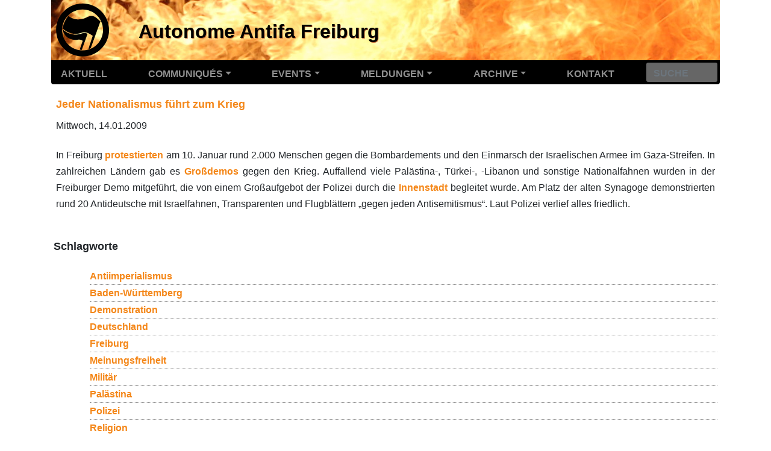

--- FILE ---
content_type: text/html; charset=utf-8
request_url: https://autonome-antifa.org/breve2179
body_size: 5581
content:
<!DOCTYPE HTML>
<html class="page_breve sans_composition ltr de no-js" lang="de" dir="ltr">
	<head>
		<script type='text/javascript'>/*<![CDATA[*/(function(H){H.className=H.className.replace(/\bno-js\b/,'js')})(document.documentElement);/*]]>*/</script>
		
		<meta http-equiv="Content-Type" content="text/html; charset=utf-8" />

		<title>Jeder Nationalismus führt zum Krieg - Autonome Antifa Freiburg</title>
<meta name="description" content=" In Freiburg protestierten am 10. Januar rund 2.000 Menschen gegen die Bombardements und den Einmarsch der Israelischen Armee im Gaza-Streifen. In (&#8230;) " />
<link rel="canonical" href="https://autonome-antifa.org/breve2179" />


<link rel="icon" type="image/x-icon" href="https://autonome-antifa.org/squelettes/favicon.ico" />
<link rel="shortcut icon" type="image/x-icon" href="https://autonome-antifa.org/squelettes/favicon.ico" /><meta http-equiv="Content-Type" content="text/html; charset=utf-8" />


<meta name="generator" content="SPIP 4.4.7" />

<script type="text/javascript">
var error_on_ajaxform='Ups. Das Formular wurde aufgrund eines technischen Fehlers nicht abgeschickt. Sie können es erneut versuchen.';
</script>

<link rel="alternate" type="application/rss+xml" title="Die ganze Website mit RSS einbinden" href="spip.php?page=backend" />
<meta name="viewport" content="width=device-width, initial-scale=1.0">

<link rel='stylesheet' href='local/cache-css/df3a2ee40a47f23f1a02733620797b02.css?1767481253' type='text/css' />












<script type='text/javascript'>var var_zajax_content='content';</script><script>
var mediabox_settings={"auto_detect":true,"ns":"box","tt_img":true,"sel_g":"#documents_portfolio a[type='image\/jpeg'],#documents_portfolio a[type='image\/png'],#documents_portfolio a[type='image\/gif']","sel_c":".mediabox","str_ssStart":"Diaschau","str_ssStop":"Stop","str_cur":"{current}\/{total}","str_prev":"Zur\u00fcck","str_next":"Weiter","str_close":"Schlie\u00dfen","str_loading":"L\u00e4dt\u2026","str_petc":"Zum Schlie\u00dfen \u2019Esc\u2019 dr\u00fccken","str_dialTitDef":"Dialogbox","str_dialTitMed":"Medienanzeige","splash_url":"","lity":{"skin":"_simple-dark","maxWidth":"90%","maxHeight":"90%","minWidth":"400px","minHeight":"","slideshow_speed":"2500","opacite":"0.9","defaultCaptionState":"expanded"}};
</script>
<!-- insert_head_css -->























<script type='text/javascript' src='local/cache-js/dbceeb9b424ce9d82802671f7be36b72.js?1765129006'></script>










<!-- insert_head --><script type='text/javascript'>var var_zajax_content='content';</script><script>
var mediabox_settings={"auto_detect":true,"ns":"box","tt_img":true,"sel_g":"#documents_portfolio a[type='image\/jpeg'],#documents_portfolio a[type='image\/png'],#documents_portfolio a[type='image\/gif']","sel_c":".mediabox","str_ssStart":"Diaschau","str_ssStop":"Stop","str_cur":"{current}\/{total}","str_prev":"Zur\u00fcck","str_next":"Weiter","str_close":"Schlie\u00dfen","str_loading":"L\u00e4dt\u2026","str_petc":"Zum Schlie\u00dfen \u2019Esc\u2019 dr\u00fccken","str_dialTitDef":"Dialogbox","str_dialTitMed":"Medienanzeige","splash_url":"","lity":{"skin":"_simple-dark","maxWidth":"90%","maxHeight":"90%","minWidth":"400px","minHeight":"","slideshow_speed":"2500","opacite":"0.9","defaultCaptionState":"expanded"}};
</script>
<!-- insert_head_css -->
<link rel='stylesheet' href='local/cache-css/f2adb8319628eb919c3d2682ef3a088f.css?1767481254' type='text/css' />



<script type='text/javascript' src='local/cache-js/11fda13c374c937a6ecb120da5f6c40f.js?1765129006'></script>










<!-- insert_head -->	</head>
	<body>
	<div class="page">
		<div class="container">
			<div class="header" id="header">
	<div class="row">
        <header class="accueil clearfix col-12">
	    
	        <div id="antifa_logo">
                <a rel="start home" href="/" title="Startseite">
                    <img src="/squelettes/img/antifa.svg" alt="Antifa-Logo">
                </a>
            </div>
	        <div id="nom_site_spip" class="nom_site_spip_court">
                <a rel="start home" href="/" title="Startseite">AAF</a>
            </div>
	        <div id="nom_site_spip" class="nom_site_spip_long">
                <a rel="start home" href="/" title="Startseite">Autonome Antifa Freiburg</a>
            </div>
	    
        </header>
    </div>
</div>			<nav class="navbar navbar-expand-lg navbar-dark bg-dark" id="nav">
    <a class="navbar-brand" href="#" title="Antifa"></a>
    <button class="navbar-toggler collapsed" type="button" aria-label="Menü" data-toggle="collapse" data-target="#navbarNav" aria-controls="navbarNav" aria-expanded="false" aria-label="Toggle navigation">
        <span class="icon-bar"></span>
        <span class="icon-bar"></span>
        <span class="icon-bar"></span>
    </button>
    <div class="collapse navbar-collapse" id="navbarNav">
        <div class="menu-conteneur navbar-inner">
<ul class="menu-liste menu-items nav" data-depth="0">
		<li class="nav-item nav-link">
		<a href="/" class="mainmenu">Aktuell</a> 
		</li>
		<li class="nav-item dropdown  rub5">
			<a class="nav-link dropdown-toggle mainmenu" data-toggle="dropdown" href="./rubrique5">Communiqués<b class="caret"></b></a>

			
			

			
				
				                    

				
					<ul class="dropdown-menu dropdown-submenus-rub5">
				
					
					

						
                  
                     
                     

						

                     
                       

						

						
						<li class="dropdown-link dropdown-item rub78">
						<a href="./rubrique78">2026</a>
						
						
						
					</li>
				
					
					

						
                  
                     
                     

						

                     
                       

						

						
						<li class="dropdown-link dropdown-item rub76">
						<a href="./rubrique76">2025</a>
						
						
						
					</li>
				
					
					

						
                  
                     
                     

						

                     
                         

						

						
						<li class="dropdown-link dropdown-item rub73">
						<a href="./rubrique73">2024</a>
						
						
						
					</li>
				
					
					

						
                  
                     
                     

						

                     
                               

						

						
						<li class="dropdown-link dropdown-item rub70">
						<a href="./rubrique70">2023</a>
						
						
						
					</li>
				
					
					

						
                  
                     
                     

						

                     
                       

						

						
						<li class="dropdown-link dropdown-item rub67">
						<a href="./rubrique67">2022</a>
						
						
						
					</li>
				
					
					

						
                  
                     
                     

						

                     
                         

						

						
						<li class="dropdown-link dropdown-item rub64">
						<a href="./rubrique64">2021</a>
						
						
						
					</li>
				
					
					

						
                  
                     
                     

						

                     
                       

						

						
						<li class="dropdown-link dropdown-item rub58">
						<a href="./rubrique58">2020</a>
						
						
						
					</li>
				
					
					

						
                  
                     
                     

						

                     
                           

						

						
						<li class="dropdown-link dropdown-item rub55">
						<a href="./rubrique55">2019</a>
						
						
						
					</li>
				
					
					

						
                  
                     
                     

						

                     
                         

						

						
						<li class="dropdown-link dropdown-item rub52">
						<a href="./rubrique52">2018</a>
						
						
						
					</li>
				
					
					

						
                  
                     
                     

						

                     
                            

						

						
						<li class="dropdown-link dropdown-item rub47">
						<a href="./rubrique47">2017</a>
						
						
						
					</li>
				
					
					

						
                  
                     
                     

						

                     
                           

						

						
						<li class="dropdown-link dropdown-item rub44">
						<a href="./rubrique44">2016</a>
						
						
						
					</li>
				
					
					

						
                  
                     
                     

						

                     
                             

						

						
						<li class="dropdown-link dropdown-item rub43">
						<a href="./rubrique43">2015</a>
						
						
						
					</li>
				
					
					

						
                  
                     
                     

						

                     
                          

						

						
						<li class="dropdown-link dropdown-item rub40">
						<a href="./rubrique40">2014</a>
						
						
						
					</li>
				
					
					

						
                  
                     
                     

						

                     
                         

						

						
						<li class="dropdown-link dropdown-item rub35">
						<a href="./rubrique35">2013</a>
						
						
						
					</li>
				
					
					

						
                  
                     
                     

						

                     
                            

						

						
						<li class="dropdown-link dropdown-item rub32">
						<a href="./rubrique32">2012</a>
						
						
						
					</li>
				
					
					

						
                  
                     
                     

						

                     
                                

						

						
						<li class="dropdown-link dropdown-item rub30">
						<a href="./rubrique30">2011</a>
						
						
						
					</li>
				
					
					

						
                  
                     
                     

						

                     
                               

						

						
						<li class="dropdown-link dropdown-item rub27">
						<a href="./rubrique27">2010</a>
						
						
						
					</li>
				
					
					

						
                  
                     
                     

						

                     
                                                          

						

						
						<li class="dropdown-link dropdown-item rub22">
						<a href="./rubrique22">2009</a>
						
						
						
					</li>
				
					
					

						
                  
                     
                     

						

                     
                                   

						

						
						<li class="dropdown-link dropdown-item rub16">
						<a href="./rubrique16">2008</a>
						
						
						
					</li>
				
					
					

						
                  
                     
                     

						

                     
                                  

						

						
						<li class="dropdown-link dropdown-item rub9">
						<a href="./rubrique9">2007</a>
						
						
						
					</li>
				
					</ul>
				
			
		</li>
	
		<li class="nav-item dropdown  rub6">
			<a class="nav-link dropdown-toggle mainmenu" data-toggle="dropdown" href="./rubrique6">Events<b class="caret"></b></a>

			
			

			
				
				                   

				
					<ul class="dropdown-menu dropdown-submenus-rub6">
				
					
					

						
                  
                     
                     

						

                     
                      

						

						
						<li class="dropdown-link dropdown-item rub77">
						<a href="./rubrique77">2026</a>
						
						
						
					</li>
				
					
					

						
                  
                     
                     

						

                     
                        

						

						
						<li class="dropdown-link dropdown-item rub75">
						<a href="./rubrique75">2025</a>
						
						
						
					</li>
				
					
					

						
                  
                     
                     

						

                     
                          

						

						
						<li class="dropdown-link dropdown-item rub74">
						<a href="./rubrique74">2024</a>
						
						
						
					</li>
				
					
					

						
                  
                     
                     

						

                     
                       

						

						
						<li class="dropdown-link dropdown-item rub71">
						<a href="./rubrique71">2023</a>
						
						
						
					</li>
				
					
					

						
                  
                     
                     

						

                     
                       

						

						
						<li class="dropdown-link dropdown-item rub66">
						<a href="./rubrique66">2022</a>
						
						
						
					</li>
				
					
					

						
                  
                     
                     

						

                     
                       

						

						
						<li class="dropdown-link dropdown-item rub56">
						<a href="./rubrique56">2020</a>
						
						
						
					</li>
				
					
					

						
                  
                     
                     

						

                     
                            

						

						
						<li class="dropdown-link dropdown-item rub53">
						<a href="./rubrique53">2019</a>
						
						
						
					</li>
				
					
					

						
                  
                     
                     

						

                     
                              

						

						
						<li class="dropdown-link dropdown-item rub50">
						<a href="./rubrique50">2018</a>
						
						
						
					</li>
				
					
					

						
                  
                     
                     

						

                     
                        

						

						
						<li class="dropdown-link dropdown-item rub48">
						<a href="./rubrique48">2017</a>
						
						
						
					</li>
				
					
					

						
                  
                     
                     

						

                     
                             

						

						
						<li class="dropdown-link dropdown-item rub45">
						<a href="./rubrique45">2016</a>
						
						
						
					</li>
				
					
					

						
                  
                     
                     

						

                     
                                   

						

						
						<li class="dropdown-link dropdown-item rub41">
						<a href="./rubrique41">2015</a>
						
						
						
					</li>
				
					
					

						
                  
                     
                     

						

                     
                               

						

						
						<li class="dropdown-link dropdown-item rub38">
						<a href="./rubrique38">2014</a>
						
						
						
					</li>
				
					
					

						
                  
                     
                     

						

                     
                                

						

						
						<li class="dropdown-link dropdown-item rub36">
						<a href="./rubrique36">2013</a>
						
						
						
					</li>
				
					
					

						
                  
                     
                     

						

                     
                               

						

						
						<li class="dropdown-link dropdown-item rub31">
						<a href="./rubrique31">2012</a>
						
						
						
					</li>
				
					
					

						
                  
                     
                     

						

                     
                                 

						

						
						<li class="dropdown-link dropdown-item rub29">
						<a href="./rubrique29">2011</a>
						
						
						
					</li>
				
					
					

						
                  
                     
                     

						

                     
                            

						

						
						<li class="dropdown-link dropdown-item rub25">
						<a href="./rubrique25">2010</a>
						
						
						
					</li>
				
					
					

						
                  
                     
                     

						

                     
                                 

						

						
						<li class="dropdown-link dropdown-item rub20">
						<a href="./rubrique20">2009</a>
						
						
						
					</li>
				
					
					

						
                  
                     
                     

						

                     
                                       

						

						
						<li class="dropdown-link dropdown-item rub15">
						<a href="./rubrique15">2008</a>
						
						
						
					</li>
				
					
					

						
                  
                     
                     

						

                     
                             

						

						
						<li class="dropdown-link dropdown-item rub10">
						<a href="./rubrique10">2007</a>
						
						
						
					</li>
				
					</ul>
				
			
		</li>
		<li class="nav-item dropdown">
                <a class="nav-link dropdown-toggle mainmenu" data-toggle="dropdown" href="/breves">Meldungen<b class="caret"></b></a>
                <ul class="dropdown-menu">
                                                <li class="dropdown-item dropdown-link">
                                <a class="dropdown-submenu dropdown-toggle " data-toggle="dropdown" href="/breves/2026">2026</a>
                                <ul class="submenu dropdown-menu">
                                                                                                <li class="dropdown-item dropdown-link">
                                                                <a class="" href="/breves/2026/1">Januar</a>
                                                        </li>
                                                                                                                                                                                                                                                                                                                                                                                                                                                                                                                                                                                </ul>
                                                <li class="dropdown-item dropdown-link">
                                <a class="dropdown-submenu dropdown-toggle " data-toggle="dropdown" href="/breves/2025">2025</a>
                                <ul class="submenu dropdown-menu">
                                                                                                <li class="dropdown-item dropdown-link">
                                                                <a class="" href="/breves/2025/1">Januar</a>
                                                        </li>
                                                                                                                                                <li class="dropdown-item dropdown-link">
                                                                <a class="" href="/breves/2025/2">Februar</a>
                                                        </li>
                                                                                                                                                <li class="dropdown-item dropdown-link">
                                                                <a class="" href="/breves/2025/3">März</a>
                                                        </li>
                                                                                                                                                <li class="dropdown-item dropdown-link">
                                                                <a class="" href="/breves/2025/4">April</a>
                                                        </li>
                                                                                                                                                <li class="dropdown-item dropdown-link">
                                                                <a class="" href="/breves/2025/5">Mai</a>
                                                        </li>
                                                                                                                                                <li class="dropdown-item dropdown-link">
                                                                <a class="" href="/breves/2025/6">Juni</a>
                                                        </li>
                                                                                                                                                <li class="dropdown-item dropdown-link">
                                                                <a class="" href="/breves/2025/7">Juli</a>
                                                        </li>
                                                                                                                                                <li class="dropdown-item dropdown-link">
                                                                <a class="" href="/breves/2025/8">August</a>
                                                        </li>
                                                                                                                                                <li class="dropdown-item dropdown-link">
                                                                <a class="" href="/breves/2025/9">September</a>
                                                        </li>
                                                                                                                                                <li class="dropdown-item dropdown-link">
                                                                <a class="" href="/breves/2025/10">Oktober</a>
                                                        </li>
                                                                                                                                                <li class="dropdown-item dropdown-link">
                                                                <a class="" href="/breves/2025/11">November</a>
                                                        </li>
                                                                                                                                                <li class="dropdown-item dropdown-link">
                                                                <a class="" href="/breves/2025/12">Dezember</a>
                                                        </li>
                                                                                                                        </ul>
                                                <li class="dropdown-item dropdown-link">
                                <a class="dropdown-submenu dropdown-toggle " data-toggle="dropdown" href="/breves/2024">2024</a>
                                <ul class="submenu dropdown-menu">
                                                                                                <li class="dropdown-item dropdown-link">
                                                                <a class="" href="/breves/2024/1">Januar</a>
                                                        </li>
                                                                                                                                                <li class="dropdown-item dropdown-link">
                                                                <a class="" href="/breves/2024/2">Februar</a>
                                                        </li>
                                                                                                                                                <li class="dropdown-item dropdown-link">
                                                                <a class="" href="/breves/2024/3">März</a>
                                                        </li>
                                                                                                                                                <li class="dropdown-item dropdown-link">
                                                                <a class="" href="/breves/2024/4">April</a>
                                                        </li>
                                                                                                                                                <li class="dropdown-item dropdown-link">
                                                                <a class="" href="/breves/2024/5">Mai</a>
                                                        </li>
                                                                                                                                                <li class="dropdown-item dropdown-link">
                                                                <a class="" href="/breves/2024/6">Juni</a>
                                                        </li>
                                                                                                                                                <li class="dropdown-item dropdown-link">
                                                                <a class="" href="/breves/2024/7">Juli</a>
                                                        </li>
                                                                                                                                                <li class="dropdown-item dropdown-link">
                                                                <a class="" href="/breves/2024/8">August</a>
                                                        </li>
                                                                                                                                                <li class="dropdown-item dropdown-link">
                                                                <a class="" href="/breves/2024/9">September</a>
                                                        </li>
                                                                                                                                                <li class="dropdown-item dropdown-link">
                                                                <a class="" href="/breves/2024/10">Oktober</a>
                                                        </li>
                                                                                                                                                <li class="dropdown-item dropdown-link">
                                                                <a class="" href="/breves/2024/11">November</a>
                                                        </li>
                                                                                                                                                <li class="dropdown-item dropdown-link">
                                                                <a class="" href="/breves/2024/12">Dezember</a>
                                                        </li>
                                                                                                                        </ul>
                                                <li class="dropdown-item dropdown-link">
                                <a class="dropdown-submenu dropdown-toggle " data-toggle="dropdown" href="/breves/2023">2023</a>
                                <ul class="submenu dropdown-menu">
                                                                                                <li class="dropdown-item dropdown-link">
                                                                <a class="" href="/breves/2023/1">Januar</a>
                                                        </li>
                                                                                                                                                <li class="dropdown-item dropdown-link">
                                                                <a class="" href="/breves/2023/2">Februar</a>
                                                        </li>
                                                                                                                                                <li class="dropdown-item dropdown-link">
                                                                <a class="" href="/breves/2023/3">März</a>
                                                        </li>
                                                                                                                                                <li class="dropdown-item dropdown-link">
                                                                <a class="" href="/breves/2023/4">April</a>
                                                        </li>
                                                                                                                                                <li class="dropdown-item dropdown-link">
                                                                <a class="" href="/breves/2023/5">Mai</a>
                                                        </li>
                                                                                                                                                <li class="dropdown-item dropdown-link">
                                                                <a class="" href="/breves/2023/6">Juni</a>
                                                        </li>
                                                                                                                                                <li class="dropdown-item dropdown-link">
                                                                <a class="" href="/breves/2023/7">Juli</a>
                                                        </li>
                                                                                                                                                <li class="dropdown-item dropdown-link">
                                                                <a class="" href="/breves/2023/8">August</a>
                                                        </li>
                                                                                                                                                <li class="dropdown-item dropdown-link">
                                                                <a class="" href="/breves/2023/9">September</a>
                                                        </li>
                                                                                                                                                <li class="dropdown-item dropdown-link">
                                                                <a class="" href="/breves/2023/10">Oktober</a>
                                                        </li>
                                                                                                                                                <li class="dropdown-item dropdown-link">
                                                                <a class="" href="/breves/2023/11">November</a>
                                                        </li>
                                                                                                                                                <li class="dropdown-item dropdown-link">
                                                                <a class="" href="/breves/2023/12">Dezember</a>
                                                        </li>
                                                                                                                        </ul>
                                                <li class="dropdown-item dropdown-link">
                                <a class="dropdown-submenu dropdown-toggle " data-toggle="dropdown" href="/breves/2022">2022</a>
                                <ul class="submenu dropdown-menu">
                                                                                                <li class="dropdown-item dropdown-link">
                                                                <a class="" href="/breves/2022/1">Januar</a>
                                                        </li>
                                                                                                                                                <li class="dropdown-item dropdown-link">
                                                                <a class="" href="/breves/2022/2">Februar</a>
                                                        </li>
                                                                                                                                                <li class="dropdown-item dropdown-link">
                                                                <a class="" href="/breves/2022/3">März</a>
                                                        </li>
                                                                                                                                                <li class="dropdown-item dropdown-link">
                                                                <a class="" href="/breves/2022/4">April</a>
                                                        </li>
                                                                                                                                                <li class="dropdown-item dropdown-link">
                                                                <a class="" href="/breves/2022/5">Mai</a>
                                                        </li>
                                                                                                                                                <li class="dropdown-item dropdown-link">
                                                                <a class="" href="/breves/2022/6">Juni</a>
                                                        </li>
                                                                                                                                                <li class="dropdown-item dropdown-link">
                                                                <a class="" href="/breves/2022/7">Juli</a>
                                                        </li>
                                                                                                                                                <li class="dropdown-item dropdown-link">
                                                                <a class="" href="/breves/2022/8">August</a>
                                                        </li>
                                                                                                                                                <li class="dropdown-item dropdown-link">
                                                                <a class="" href="/breves/2022/9">September</a>
                                                        </li>
                                                                                                                                                <li class="dropdown-item dropdown-link">
                                                                <a class="" href="/breves/2022/10">Oktober</a>
                                                        </li>
                                                                                                                                                <li class="dropdown-item dropdown-link">
                                                                <a class="" href="/breves/2022/11">November</a>
                                                        </li>
                                                                                                                                                <li class="dropdown-item dropdown-link">
                                                                <a class="" href="/breves/2022/12">Dezember</a>
                                                        </li>
                                                                                                                        </ul>
                                                <li class="dropdown-item dropdown-link">
                                <a class="dropdown-submenu dropdown-toggle " data-toggle="dropdown" href="/breves/2021">2021</a>
                                <ul class="submenu dropdown-menu">
                                                                                                <li class="dropdown-item dropdown-link">
                                                                <a class="" href="/breves/2021/1">Januar</a>
                                                        </li>
                                                                                                                                                <li class="dropdown-item dropdown-link">
                                                                <a class="" href="/breves/2021/2">Februar</a>
                                                        </li>
                                                                                                                                                <li class="dropdown-item dropdown-link">
                                                                <a class="" href="/breves/2021/3">März</a>
                                                        </li>
                                                                                                                                                <li class="dropdown-item dropdown-link">
                                                                <a class="" href="/breves/2021/4">April</a>
                                                        </li>
                                                                                                                                                <li class="dropdown-item dropdown-link">
                                                                <a class="" href="/breves/2021/5">Mai</a>
                                                        </li>
                                                                                                                                                <li class="dropdown-item dropdown-link">
                                                                <a class="" href="/breves/2021/6">Juni</a>
                                                        </li>
                                                                                                                                                <li class="dropdown-item dropdown-link">
                                                                <a class="" href="/breves/2021/7">Juli</a>
                                                        </li>
                                                                                                                                                <li class="dropdown-item dropdown-link">
                                                                <a class="" href="/breves/2021/8">August</a>
                                                        </li>
                                                                                                                                                <li class="dropdown-item dropdown-link">
                                                                <a class="" href="/breves/2021/9">September</a>
                                                        </li>
                                                                                                                                                <li class="dropdown-item dropdown-link">
                                                                <a class="" href="/breves/2021/10">Oktober</a>
                                                        </li>
                                                                                                                                                <li class="dropdown-item dropdown-link">
                                                                <a class="" href="/breves/2021/11">November</a>
                                                        </li>
                                                                                                                                                <li class="dropdown-item dropdown-link">
                                                                <a class="" href="/breves/2021/12">Dezember</a>
                                                        </li>
                                                                                                                        </ul>
                                                <li class="dropdown-item dropdown-link">
                                <a class="dropdown-submenu dropdown-toggle " data-toggle="dropdown" href="/breves/2020">2020</a>
                                <ul class="submenu dropdown-menu">
                                                                                                <li class="dropdown-item dropdown-link">
                                                                <a class="" href="/breves/2020/1">Januar</a>
                                                        </li>
                                                                                                                                                <li class="dropdown-item dropdown-link">
                                                                <a class="" href="/breves/2020/2">Februar</a>
                                                        </li>
                                                                                                                                                <li class="dropdown-item dropdown-link">
                                                                <a class="" href="/breves/2020/3">März</a>
                                                        </li>
                                                                                                                                                <li class="dropdown-item dropdown-link">
                                                                <a class="" href="/breves/2020/4">April</a>
                                                        </li>
                                                                                                                                                <li class="dropdown-item dropdown-link">
                                                                <a class="" href="/breves/2020/5">Mai</a>
                                                        </li>
                                                                                                                                                <li class="dropdown-item dropdown-link">
                                                                <a class="" href="/breves/2020/6">Juni</a>
                                                        </li>
                                                                                                                                                <li class="dropdown-item dropdown-link">
                                                                <a class="" href="/breves/2020/7">Juli</a>
                                                        </li>
                                                                                                                                                <li class="dropdown-item dropdown-link">
                                                                <a class="" href="/breves/2020/8">August</a>
                                                        </li>
                                                                                                                                                <li class="dropdown-item dropdown-link">
                                                                <a class="" href="/breves/2020/9">September</a>
                                                        </li>
                                                                                                                                                <li class="dropdown-item dropdown-link">
                                                                <a class="" href="/breves/2020/10">Oktober</a>
                                                        </li>
                                                                                                                                                <li class="dropdown-item dropdown-link">
                                                                <a class="" href="/breves/2020/11">November</a>
                                                        </li>
                                                                                                                                                <li class="dropdown-item dropdown-link">
                                                                <a class="" href="/breves/2020/12">Dezember</a>
                                                        </li>
                                                                                                                        </ul>
                                                <li class="dropdown-item dropdown-link">
                                <a class="dropdown-submenu dropdown-toggle " data-toggle="dropdown" href="/breves/2019">2019</a>
                                <ul class="submenu dropdown-menu">
                                                                                                <li class="dropdown-item dropdown-link">
                                                                <a class="" href="/breves/2019/1">Januar</a>
                                                        </li>
                                                                                                                                                <li class="dropdown-item dropdown-link">
                                                                <a class="" href="/breves/2019/2">Februar</a>
                                                        </li>
                                                                                                                                                <li class="dropdown-item dropdown-link">
                                                                <a class="" href="/breves/2019/3">März</a>
                                                        </li>
                                                                                                                                                <li class="dropdown-item dropdown-link">
                                                                <a class="" href="/breves/2019/4">April</a>
                                                        </li>
                                                                                                                                                <li class="dropdown-item dropdown-link">
                                                                <a class="" href="/breves/2019/5">Mai</a>
                                                        </li>
                                                                                                                                                <li class="dropdown-item dropdown-link">
                                                                <a class="" href="/breves/2019/6">Juni</a>
                                                        </li>
                                                                                                                                                <li class="dropdown-item dropdown-link">
                                                                <a class="" href="/breves/2019/7">Juli</a>
                                                        </li>
                                                                                                                                                <li class="dropdown-item dropdown-link">
                                                                <a class="" href="/breves/2019/8">August</a>
                                                        </li>
                                                                                                                                                <li class="dropdown-item dropdown-link">
                                                                <a class="" href="/breves/2019/9">September</a>
                                                        </li>
                                                                                                                                                <li class="dropdown-item dropdown-link">
                                                                <a class="" href="/breves/2019/10">Oktober</a>
                                                        </li>
                                                                                                                                                <li class="dropdown-item dropdown-link">
                                                                <a class="" href="/breves/2019/11">November</a>
                                                        </li>
                                                                                                                                                <li class="dropdown-item dropdown-link">
                                                                <a class="" href="/breves/2019/12">Dezember</a>
                                                        </li>
                                                                                                                        </ul>
                                                <li class="dropdown-item dropdown-link">
                                <a class="dropdown-submenu dropdown-toggle " data-toggle="dropdown" href="/breves/2018">2018</a>
                                <ul class="submenu dropdown-menu">
                                                                                                <li class="dropdown-item dropdown-link">
                                                                <a class="" href="/breves/2018/1">Januar</a>
                                                        </li>
                                                                                                                                                <li class="dropdown-item dropdown-link">
                                                                <a class="" href="/breves/2018/2">Februar</a>
                                                        </li>
                                                                                                                                                <li class="dropdown-item dropdown-link">
                                                                <a class="" href="/breves/2018/3">März</a>
                                                        </li>
                                                                                                                                                <li class="dropdown-item dropdown-link">
                                                                <a class="" href="/breves/2018/4">April</a>
                                                        </li>
                                                                                                                                                <li class="dropdown-item dropdown-link">
                                                                <a class="" href="/breves/2018/5">Mai</a>
                                                        </li>
                                                                                                                                                <li class="dropdown-item dropdown-link">
                                                                <a class="" href="/breves/2018/6">Juni</a>
                                                        </li>
                                                                                                                                                <li class="dropdown-item dropdown-link">
                                                                <a class="" href="/breves/2018/7">Juli</a>
                                                        </li>
                                                                                                                                                <li class="dropdown-item dropdown-link">
                                                                <a class="" href="/breves/2018/8">August</a>
                                                        </li>
                                                                                                                                                <li class="dropdown-item dropdown-link">
                                                                <a class="" href="/breves/2018/9">September</a>
                                                        </li>
                                                                                                                                                <li class="dropdown-item dropdown-link">
                                                                <a class="" href="/breves/2018/10">Oktober</a>
                                                        </li>
                                                                                                                                                <li class="dropdown-item dropdown-link">
                                                                <a class="" href="/breves/2018/11">November</a>
                                                        </li>
                                                                                                                                                <li class="dropdown-item dropdown-link">
                                                                <a class="" href="/breves/2018/12">Dezember</a>
                                                        </li>
                                                                                                                        </ul>
                                                <li class="dropdown-item dropdown-link">
                                <a class="dropdown-submenu dropdown-toggle " data-toggle="dropdown" href="/breves/2017">2017</a>
                                <ul class="submenu dropdown-menu">
                                                                                                <li class="dropdown-item dropdown-link">
                                                                <a class="" href="/breves/2017/1">Januar</a>
                                                        </li>
                                                                                                                                                <li class="dropdown-item dropdown-link">
                                                                <a class="" href="/breves/2017/2">Februar</a>
                                                        </li>
                                                                                                                                                <li class="dropdown-item dropdown-link">
                                                                <a class="" href="/breves/2017/3">März</a>
                                                        </li>
                                                                                                                                                <li class="dropdown-item dropdown-link">
                                                                <a class="" href="/breves/2017/4">April</a>
                                                        </li>
                                                                                                                                                <li class="dropdown-item dropdown-link">
                                                                <a class="" href="/breves/2017/5">Mai</a>
                                                        </li>
                                                                                                                                                <li class="dropdown-item dropdown-link">
                                                                <a class="" href="/breves/2017/6">Juni</a>
                                                        </li>
                                                                                                                                                <li class="dropdown-item dropdown-link">
                                                                <a class="" href="/breves/2017/7">Juli</a>
                                                        </li>
                                                                                                                                                <li class="dropdown-item dropdown-link">
                                                                <a class="" href="/breves/2017/8">August</a>
                                                        </li>
                                                                                                                                                <li class="dropdown-item dropdown-link">
                                                                <a class="" href="/breves/2017/9">September</a>
                                                        </li>
                                                                                                                                                <li class="dropdown-item dropdown-link">
                                                                <a class="" href="/breves/2017/10">Oktober</a>
                                                        </li>
                                                                                                                                                <li class="dropdown-item dropdown-link">
                                                                <a class="" href="/breves/2017/11">November</a>
                                                        </li>
                                                                                                                                                <li class="dropdown-item dropdown-link">
                                                                <a class="" href="/breves/2017/12">Dezember</a>
                                                        </li>
                                                                                                                        </ul>
                                                <li class="dropdown-item dropdown-link">
                                <a class="dropdown-submenu dropdown-toggle " data-toggle="dropdown" href="/breves/2016">2016</a>
                                <ul class="submenu dropdown-menu">
                                                                                                <li class="dropdown-item dropdown-link">
                                                                <a class="" href="/breves/2016/1">Januar</a>
                                                        </li>
                                                                                                                                                <li class="dropdown-item dropdown-link">
                                                                <a class="" href="/breves/2016/2">Februar</a>
                                                        </li>
                                                                                                                                                <li class="dropdown-item dropdown-link">
                                                                <a class="" href="/breves/2016/3">März</a>
                                                        </li>
                                                                                                                                                <li class="dropdown-item dropdown-link">
                                                                <a class="" href="/breves/2016/4">April</a>
                                                        </li>
                                                                                                                                                <li class="dropdown-item dropdown-link">
                                                                <a class="" href="/breves/2016/5">Mai</a>
                                                        </li>
                                                                                                                                                <li class="dropdown-item dropdown-link">
                                                                <a class="" href="/breves/2016/6">Juni</a>
                                                        </li>
                                                                                                                                                <li class="dropdown-item dropdown-link">
                                                                <a class="" href="/breves/2016/7">Juli</a>
                                                        </li>
                                                                                                                                                <li class="dropdown-item dropdown-link">
                                                                <a class="" href="/breves/2016/8">August</a>
                                                        </li>
                                                                                                                                                <li class="dropdown-item dropdown-link">
                                                                <a class="" href="/breves/2016/9">September</a>
                                                        </li>
                                                                                                                                                <li class="dropdown-item dropdown-link">
                                                                <a class="" href="/breves/2016/10">Oktober</a>
                                                        </li>
                                                                                                                                                <li class="dropdown-item dropdown-link">
                                                                <a class="" href="/breves/2016/11">November</a>
                                                        </li>
                                                                                                                                                <li class="dropdown-item dropdown-link">
                                                                <a class="" href="/breves/2016/12">Dezember</a>
                                                        </li>
                                                                                                                        </ul>
                                                <li class="dropdown-item dropdown-link">
                                <a class="dropdown-submenu dropdown-toggle " data-toggle="dropdown" href="/breves/2015">2015</a>
                                <ul class="submenu dropdown-menu">
                                                                                                <li class="dropdown-item dropdown-link">
                                                                <a class="" href="/breves/2015/1">Januar</a>
                                                        </li>
                                                                                                                                                <li class="dropdown-item dropdown-link">
                                                                <a class="" href="/breves/2015/2">Februar</a>
                                                        </li>
                                                                                                                                                <li class="dropdown-item dropdown-link">
                                                                <a class="" href="/breves/2015/3">März</a>
                                                        </li>
                                                                                                                                                <li class="dropdown-item dropdown-link">
                                                                <a class="" href="/breves/2015/4">April</a>
                                                        </li>
                                                                                                                                                <li class="dropdown-item dropdown-link">
                                                                <a class="" href="/breves/2015/5">Mai</a>
                                                        </li>
                                                                                                                                                <li class="dropdown-item dropdown-link">
                                                                <a class="" href="/breves/2015/6">Juni</a>
                                                        </li>
                                                                                                                                                <li class="dropdown-item dropdown-link">
                                                                <a class="" href="/breves/2015/7">Juli</a>
                                                        </li>
                                                                                                                                                <li class="dropdown-item dropdown-link">
                                                                <a class="" href="/breves/2015/8">August</a>
                                                        </li>
                                                                                                                                                <li class="dropdown-item dropdown-link">
                                                                <a class="" href="/breves/2015/9">September</a>
                                                        </li>
                                                                                                                                                <li class="dropdown-item dropdown-link">
                                                                <a class="" href="/breves/2015/10">Oktober</a>
                                                        </li>
                                                                                                                                                <li class="dropdown-item dropdown-link">
                                                                <a class="" href="/breves/2015/11">November</a>
                                                        </li>
                                                                                                                                                <li class="dropdown-item dropdown-link">
                                                                <a class="" href="/breves/2015/12">Dezember</a>
                                                        </li>
                                                                                                                        </ul>
                                                <li class="dropdown-item dropdown-link">
                                <a class="dropdown-submenu dropdown-toggle " data-toggle="dropdown" href="/breves/2014">2014</a>
                                <ul class="submenu dropdown-menu">
                                                                                                <li class="dropdown-item dropdown-link">
                                                                <a class="" href="/breves/2014/1">Januar</a>
                                                        </li>
                                                                                                                                                <li class="dropdown-item dropdown-link">
                                                                <a class="" href="/breves/2014/2">Februar</a>
                                                        </li>
                                                                                                                                                <li class="dropdown-item dropdown-link">
                                                                <a class="" href="/breves/2014/3">März</a>
                                                        </li>
                                                                                                                                                <li class="dropdown-item dropdown-link">
                                                                <a class="" href="/breves/2014/4">April</a>
                                                        </li>
                                                                                                                                                <li class="dropdown-item dropdown-link">
                                                                <a class="" href="/breves/2014/5">Mai</a>
                                                        </li>
                                                                                                                                                <li class="dropdown-item dropdown-link">
                                                                <a class="" href="/breves/2014/6">Juni</a>
                                                        </li>
                                                                                                                                                <li class="dropdown-item dropdown-link">
                                                                <a class="" href="/breves/2014/7">Juli</a>
                                                        </li>
                                                                                                                                                <li class="dropdown-item dropdown-link">
                                                                <a class="" href="/breves/2014/8">August</a>
                                                        </li>
                                                                                                                                                <li class="dropdown-item dropdown-link">
                                                                <a class="" href="/breves/2014/9">September</a>
                                                        </li>
                                                                                                                                                <li class="dropdown-item dropdown-link">
                                                                <a class="" href="/breves/2014/10">Oktober</a>
                                                        </li>
                                                                                                                                                <li class="dropdown-item dropdown-link">
                                                                <a class="" href="/breves/2014/11">November</a>
                                                        </li>
                                                                                                                                                <li class="dropdown-item dropdown-link">
                                                                <a class="" href="/breves/2014/12">Dezember</a>
                                                        </li>
                                                                                                                        </ul>
                                                <li class="dropdown-item dropdown-link">
                                <a class="dropdown-submenu dropdown-toggle " data-toggle="dropdown" href="/breves/2013">2013</a>
                                <ul class="submenu dropdown-menu">
                                                                                                <li class="dropdown-item dropdown-link">
                                                                <a class="" href="/breves/2013/1">Januar</a>
                                                        </li>
                                                                                                                                                <li class="dropdown-item dropdown-link">
                                                                <a class="" href="/breves/2013/2">Februar</a>
                                                        </li>
                                                                                                                                                <li class="dropdown-item dropdown-link">
                                                                <a class="" href="/breves/2013/3">März</a>
                                                        </li>
                                                                                                                                                <li class="dropdown-item dropdown-link">
                                                                <a class="" href="/breves/2013/4">April</a>
                                                        </li>
                                                                                                                                                <li class="dropdown-item dropdown-link">
                                                                <a class="" href="/breves/2013/5">Mai</a>
                                                        </li>
                                                                                                                                                <li class="dropdown-item dropdown-link">
                                                                <a class="" href="/breves/2013/6">Juni</a>
                                                        </li>
                                                                                                                                                <li class="dropdown-item dropdown-link">
                                                                <a class="" href="/breves/2013/7">Juli</a>
                                                        </li>
                                                                                                                                                <li class="dropdown-item dropdown-link">
                                                                <a class="" href="/breves/2013/8">August</a>
                                                        </li>
                                                                                                                                                <li class="dropdown-item dropdown-link">
                                                                <a class="" href="/breves/2013/9">September</a>
                                                        </li>
                                                                                                                                                <li class="dropdown-item dropdown-link">
                                                                <a class="" href="/breves/2013/10">Oktober</a>
                                                        </li>
                                                                                                                                                <li class="dropdown-item dropdown-link">
                                                                <a class="" href="/breves/2013/11">November</a>
                                                        </li>
                                                                                                                                                <li class="dropdown-item dropdown-link">
                                                                <a class="" href="/breves/2013/12">Dezember</a>
                                                        </li>
                                                                                                                        </ul>
                                                <li class="dropdown-item dropdown-link">
                                <a class="dropdown-submenu dropdown-toggle " data-toggle="dropdown" href="/breves/2012">2012</a>
                                <ul class="submenu dropdown-menu">
                                                                                                <li class="dropdown-item dropdown-link">
                                                                <a class="" href="/breves/2012/1">Januar</a>
                                                        </li>
                                                                                                                                                <li class="dropdown-item dropdown-link">
                                                                <a class="" href="/breves/2012/2">Februar</a>
                                                        </li>
                                                                                                                                                <li class="dropdown-item dropdown-link">
                                                                <a class="" href="/breves/2012/3">März</a>
                                                        </li>
                                                                                                                                                <li class="dropdown-item dropdown-link">
                                                                <a class="" href="/breves/2012/4">April</a>
                                                        </li>
                                                                                                                                                <li class="dropdown-item dropdown-link">
                                                                <a class="" href="/breves/2012/5">Mai</a>
                                                        </li>
                                                                                                                                                <li class="dropdown-item dropdown-link">
                                                                <a class="" href="/breves/2012/6">Juni</a>
                                                        </li>
                                                                                                                                                <li class="dropdown-item dropdown-link">
                                                                <a class="" href="/breves/2012/7">Juli</a>
                                                        </li>
                                                                                                                                                <li class="dropdown-item dropdown-link">
                                                                <a class="" href="/breves/2012/8">August</a>
                                                        </li>
                                                                                                                                                <li class="dropdown-item dropdown-link">
                                                                <a class="" href="/breves/2012/9">September</a>
                                                        </li>
                                                                                                                                                <li class="dropdown-item dropdown-link">
                                                                <a class="" href="/breves/2012/10">Oktober</a>
                                                        </li>
                                                                                                                                                <li class="dropdown-item dropdown-link">
                                                                <a class="" href="/breves/2012/11">November</a>
                                                        </li>
                                                                                                                                                <li class="dropdown-item dropdown-link">
                                                                <a class="" href="/breves/2012/12">Dezember</a>
                                                        </li>
                                                                                                                        </ul>
                                                <li class="dropdown-item dropdown-link">
                                <a class="dropdown-submenu dropdown-toggle " data-toggle="dropdown" href="/breves/2011">2011</a>
                                <ul class="submenu dropdown-menu">
                                                                                                <li class="dropdown-item dropdown-link">
                                                                <a class="" href="/breves/2011/1">Januar</a>
                                                        </li>
                                                                                                                                                <li class="dropdown-item dropdown-link">
                                                                <a class="" href="/breves/2011/2">Februar</a>
                                                        </li>
                                                                                                                                                <li class="dropdown-item dropdown-link">
                                                                <a class="" href="/breves/2011/3">März</a>
                                                        </li>
                                                                                                                                                <li class="dropdown-item dropdown-link">
                                                                <a class="" href="/breves/2011/4">April</a>
                                                        </li>
                                                                                                                                                <li class="dropdown-item dropdown-link">
                                                                <a class="" href="/breves/2011/5">Mai</a>
                                                        </li>
                                                                                                                                                <li class="dropdown-item dropdown-link">
                                                                <a class="" href="/breves/2011/6">Juni</a>
                                                        </li>
                                                                                                                                                <li class="dropdown-item dropdown-link">
                                                                <a class="" href="/breves/2011/7">Juli</a>
                                                        </li>
                                                                                                                                                <li class="dropdown-item dropdown-link">
                                                                <a class="" href="/breves/2011/8">August</a>
                                                        </li>
                                                                                                                                                <li class="dropdown-item dropdown-link">
                                                                <a class="" href="/breves/2011/9">September</a>
                                                        </li>
                                                                                                                                                <li class="dropdown-item dropdown-link">
                                                                <a class="" href="/breves/2011/10">Oktober</a>
                                                        </li>
                                                                                                                                                <li class="dropdown-item dropdown-link">
                                                                <a class="" href="/breves/2011/11">November</a>
                                                        </li>
                                                                                                                                                <li class="dropdown-item dropdown-link">
                                                                <a class="" href="/breves/2011/12">Dezember</a>
                                                        </li>
                                                                                                                        </ul>
                                                <li class="dropdown-item dropdown-link">
                                <a class="dropdown-submenu dropdown-toggle " data-toggle="dropdown" href="/breves/2010">2010</a>
                                <ul class="submenu dropdown-menu">
                                                                                                <li class="dropdown-item dropdown-link">
                                                                <a class="" href="/breves/2010/1">Januar</a>
                                                        </li>
                                                                                                                                                <li class="dropdown-item dropdown-link">
                                                                <a class="" href="/breves/2010/2">Februar</a>
                                                        </li>
                                                                                                                                                <li class="dropdown-item dropdown-link">
                                                                <a class="" href="/breves/2010/3">März</a>
                                                        </li>
                                                                                                                                                <li class="dropdown-item dropdown-link">
                                                                <a class="" href="/breves/2010/4">April</a>
                                                        </li>
                                                                                                                                                <li class="dropdown-item dropdown-link">
                                                                <a class="" href="/breves/2010/5">Mai</a>
                                                        </li>
                                                                                                                                                <li class="dropdown-item dropdown-link">
                                                                <a class="" href="/breves/2010/6">Juni</a>
                                                        </li>
                                                                                                                                                <li class="dropdown-item dropdown-link">
                                                                <a class="" href="/breves/2010/7">Juli</a>
                                                        </li>
                                                                                                                                                <li class="dropdown-item dropdown-link">
                                                                <a class="" href="/breves/2010/8">August</a>
                                                        </li>
                                                                                                                                                <li class="dropdown-item dropdown-link">
                                                                <a class="" href="/breves/2010/9">September</a>
                                                        </li>
                                                                                                                                                <li class="dropdown-item dropdown-link">
                                                                <a class="" href="/breves/2010/10">Oktober</a>
                                                        </li>
                                                                                                                                                <li class="dropdown-item dropdown-link">
                                                                <a class="" href="/breves/2010/11">November</a>
                                                        </li>
                                                                                                                                                <li class="dropdown-item dropdown-link">
                                                                <a class="" href="/breves/2010/12">Dezember</a>
                                                        </li>
                                                                                                                        </ul>
                                                <li class="dropdown-item dropdown-link">
                                <a class="dropdown-submenu dropdown-toggle " data-toggle="dropdown" href="/breves/2009">2009</a>
                                <ul class="submenu dropdown-menu">
                                                                                                <li class="dropdown-item dropdown-link">
                                                                <a class="" href="/breves/2009/1">Januar</a>
                                                        </li>
                                                                                                                                                <li class="dropdown-item dropdown-link">
                                                                <a class="" href="/breves/2009/2">Februar</a>
                                                        </li>
                                                                                                                                                <li class="dropdown-item dropdown-link">
                                                                <a class="" href="/breves/2009/3">März</a>
                                                        </li>
                                                                                                                                                <li class="dropdown-item dropdown-link">
                                                                <a class="" href="/breves/2009/4">April</a>
                                                        </li>
                                                                                                                                                <li class="dropdown-item dropdown-link">
                                                                <a class="" href="/breves/2009/5">Mai</a>
                                                        </li>
                                                                                                                                                <li class="dropdown-item dropdown-link">
                                                                <a class="" href="/breves/2009/6">Juni</a>
                                                        </li>
                                                                                                                                                <li class="dropdown-item dropdown-link">
                                                                <a class="" href="/breves/2009/7">Juli</a>
                                                        </li>
                                                                                                                                                <li class="dropdown-item dropdown-link">
                                                                <a class="" href="/breves/2009/8">August</a>
                                                        </li>
                                                                                                                                                <li class="dropdown-item dropdown-link">
                                                                <a class="" href="/breves/2009/9">September</a>
                                                        </li>
                                                                                                                                                <li class="dropdown-item dropdown-link">
                                                                <a class="" href="/breves/2009/10">Oktober</a>
                                                        </li>
                                                                                                                                                <li class="dropdown-item dropdown-link">
                                                                <a class="" href="/breves/2009/11">November</a>
                                                        </li>
                                                                                                                                                <li class="dropdown-item dropdown-link">
                                                                <a class="" href="/breves/2009/12">Dezember</a>
                                                        </li>
                                                                                                                        </ul>
                                                <li class="dropdown-item dropdown-link">
                                <a class="dropdown-submenu dropdown-toggle " data-toggle="dropdown" href="/breves/2008">2008</a>
                                <ul class="submenu dropdown-menu">
                                                                                                <li class="dropdown-item dropdown-link">
                                                                <a class="" href="/breves/2008/1">Januar</a>
                                                        </li>
                                                                                                                                                <li class="dropdown-item dropdown-link">
                                                                <a class="" href="/breves/2008/2">Februar</a>
                                                        </li>
                                                                                                                                                <li class="dropdown-item dropdown-link">
                                                                <a class="" href="/breves/2008/3">März</a>
                                                        </li>
                                                                                                                                                <li class="dropdown-item dropdown-link">
                                                                <a class="" href="/breves/2008/4">April</a>
                                                        </li>
                                                                                                                                                <li class="dropdown-item dropdown-link">
                                                                <a class="" href="/breves/2008/5">Mai</a>
                                                        </li>
                                                                                                                                                <li class="dropdown-item dropdown-link">
                                                                <a class="" href="/breves/2008/6">Juni</a>
                                                        </li>
                                                                                                                                                <li class="dropdown-item dropdown-link">
                                                                <a class="" href="/breves/2008/7">Juli</a>
                                                        </li>
                                                                                                                                                <li class="dropdown-item dropdown-link">
                                                                <a class="" href="/breves/2008/8">August</a>
                                                        </li>
                                                                                                                                                <li class="dropdown-item dropdown-link">
                                                                <a class="" href="/breves/2008/9">September</a>
                                                        </li>
                                                                                                                                                <li class="dropdown-item dropdown-link">
                                                                <a class="" href="/breves/2008/10">Oktober</a>
                                                        </li>
                                                                                                                                                <li class="dropdown-item dropdown-link">
                                                                <a class="" href="/breves/2008/11">November</a>
                                                        </li>
                                                                                                                                                <li class="dropdown-item dropdown-link">
                                                                <a class="" href="/breves/2008/12">Dezember</a>
                                                        </li>
                                                                                                                        </ul>
                                                <li class="dropdown-item dropdown-link">
                                <a class="dropdown-submenu dropdown-toggle " data-toggle="dropdown" href="/breves/2007">2007</a>
                                <ul class="submenu dropdown-menu">
                                                                                                                                        <li class="dropdown-item dropdown-link">
                                                                <a class="" href="/breves/2007/2">Februar</a>
                                                        </li>
                                                                                                                                                <li class="dropdown-item dropdown-link">
                                                                <a class="" href="/breves/2007/3">März</a>
                                                        </li>
                                                                                                                                                <li class="dropdown-item dropdown-link">
                                                                <a class="" href="/breves/2007/4">April</a>
                                                        </li>
                                                                                                                                                <li class="dropdown-item dropdown-link">
                                                                <a class="" href="/breves/2007/5">Mai</a>
                                                        </li>
                                                                                                                                                <li class="dropdown-item dropdown-link">
                                                                <a class="" href="/breves/2007/6">Juni</a>
                                                        </li>
                                                                                                                                                <li class="dropdown-item dropdown-link">
                                                                <a class="" href="/breves/2007/7">Juli</a>
                                                        </li>
                                                                                                                                                <li class="dropdown-item dropdown-link">
                                                                <a class="" href="/breves/2007/8">August</a>
                                                        </li>
                                                                                                                                                <li class="dropdown-item dropdown-link">
                                                                <a class="" href="/breves/2007/9">September</a>
                                                        </li>
                                                                                                                                                <li class="dropdown-item dropdown-link">
                                                                <a class="" href="/breves/2007/10">Oktober</a>
                                                        </li>
                                                                                                                                                <li class="dropdown-item dropdown-link">
                                                                <a class="" href="/breves/2007/11">November</a>
                                                        </li>
                                                                                                                                                <li class="dropdown-item dropdown-link">
                                                                <a class="" href="/breves/2007/12">Dezember</a>
                                                        </li>
                                                                                                                        </ul>
                                                </li>
                </ul>
        </li>
		<li class="nav-item dropdown liens rub68">
		<a class="nav-link dropdown-toggle mainmenu" data-toggle="dropdown" href="./rubrique68">Archive<b class="caret"></b></a>
		<ul class="dropdown-menu dropdown-submenus-rub68">
			
				<li class="dropdown-link dropdown-item rub68">
					<a href="https://aufdiegoschen.autonome-antifa.org/">Nazis? Auf die Goschen! (2002)</a>
				</li>
			
				<li class="dropdown-link dropdown-item rub68">
					<a href="https://af.autonome-antifa.org/">Antifa Freiburg (2003-2007)</a>
				</li>
			
				<li class="dropdown-link dropdown-item rub68">
					<a href="https://linksunten.indymedia.org/">Indymedia linksunten (2009-2017)</a>
				</li>
			
				<li class="dropdown-link dropdown-item rub68">
					<a href="https://www.kts-freiburg.org/">KTS Freiburg (2004-2022)</a>
				</li>
			
		</ul>
	</li> 
		</li>
		<li class="nav-item nav-link">
		<a href="/rubrique2" class="mainmenu">Kontakt</a> 
		</li>
		<li class="nav-item recherche">
<div class="formulaire_spip formulaire_recherche form-inline" id="formulaire_recherche">
<form action="/?page=recherche" method="get">
	<div>
		<input type="hidden"
			   value="recherche"
			   name="page">
		<input type="hidden"
				name="lang"
				value="de" />
		<input  type="search"
				class="search text form-control"
				title="Suche"
				size="1"
				name="recherche"
				id="recherche"
				placeholder="SUCHE"
				
				accesskey="4"
				autocapitalize="off"
				autocorrect="off"/>
	</div>
</form>
</div>
</li>
		
	</ul></div>
    </div>
</nav>			<div class="row">
				<div class="content col-12" id="content">
					<div class="liste">
						<div class="liste breve">
        <div class="crayon breve-titre-2179 breve-titre"><a href="./breve2179">Jeder Nationalismus führt zum Krieg</a></div>
        <div class="breve-date">Mittwoch, 14.01.2009</div>
        
                <div class="crayon breve-texte-2179 breve-texte"><p>In Freiburg <a href="http://tinyurl.com/74ptlz" class="spip_out" rel="external">protestierten</a> am 10. Januar rund 2.000 Menschen gegen die Bombardements und den Einmarsch der Israelischen Armee im Gaza-Streifen. In zahlreichen Ländern gab es <a href="http://newsticker.sueddeutsche.de/list/id/371108" class="spip_out" rel="external">Großdemos</a> gegen den Krieg. Auffallend viele Palästina-, Türkei-, -Libanon und sonstige Nationalfahnen wurden in der Freiburger Demo mitgeführt, die von einem Großaufgebot der Polizei durch die <a href="http://www.swr.de/contra/nachrichten/nachrichten/-/id=1790028/nid=1790028/did=4378594/udvuft/index.html" class="spip_out" rel="external">Innenstadt</a> begleitet wurde. Am Platz der alten Synagoge demonstrierten rund 20 Antideutsche mit Israelfahnen, Transparenten und Flugblättern „gegen jeden Antisemitismus“. Laut Polizei verlief alles friedlich.</p></div></div>					</div>
				</div>
				<div class="aside col-12" id="aside">
					<div class="liste mots">
    <div class="cartouche">
      <h1 class="h1 titre">Schlagworte</h1>
    </div>
    <ul class="menu-liste">
      
        <li class="menu-entree">
          <a href="./mot930" rel="tag">Antiimperialismus</a>
        </li>
      
        <li class="menu-entree">
          <a href="./mot5" rel="tag">Baden-Württemberg</a>
        </li>
      
        <li class="menu-entree">
          <a href="./mot38" rel="tag">Demonstration</a>
        </li>
      
        <li class="menu-entree">
          <a href="./mot24" rel="tag">Deutschland</a>
        </li>
      
        <li class="menu-entree">
          <a href="./mot25" rel="tag">Freiburg</a>
        </li>
      
        <li class="menu-entree">
          <a href="./mot643" rel="tag">Meinungsfreiheit</a>
        </li>
      
        <li class="menu-entree">
          <a href="./mot160" rel="tag">Militär</a>
        </li>
      
        <li class="menu-entree">
          <a href="./mot1684" rel="tag">Palästina</a>
        </li>
      
        <li class="menu-entree">
          <a href="./mot37" rel="tag">Polizei</a>
        </li>
      
        <li class="menu-entree">
          <a href="./mot365" rel="tag">Religion</a>
        </li>
      
    </ul>
  </div>				</div>
			</div>
		</div>
	</div>
	<script src="squelettes/js/bs-breakpoints.min.js" type="text/javascript"></script>
<script src="squelettes/js/a.js" type="text/javascript"></script>
<script src="plugins/bootstrap4/bootstrap/js/bootstrap-dropdown.js" type="text/javascript"></script></body></html>